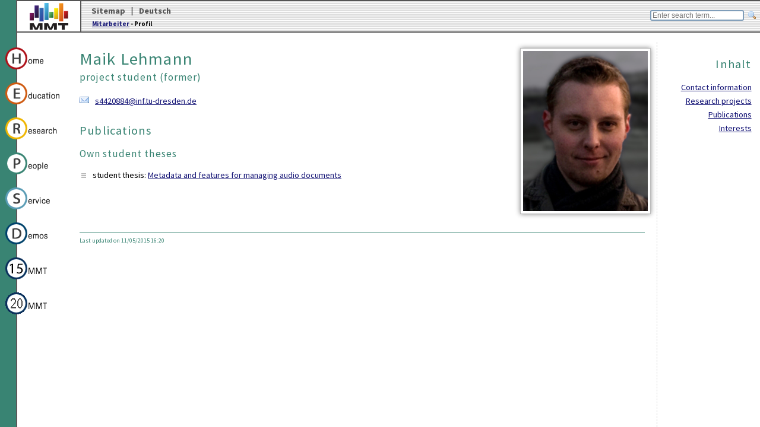

--- FILE ---
content_type: text/html;charset=UTF-8
request_url: https://mmt.inf.tu-dresden.de/Team/mitarbeiter_en.xhtml?id=311
body_size: 7253
content:
<!DOCTYPE html >
<html xmlns="http://www.w3.org/1999/xhtml"><head>
	<title>Chair of Multimedia Technology: Profil</title>
	<meta http-equiv="Content-Type" content="text/html; charset=UTF-8" />
	<meta name="viewport" content="width=device-width, minimum-scale=1.0, maximum-scale=1.0" />
	<link rel="shortcut icon" href="/global/images/icons/favicon.png" type="image/png" />
	<link href="/Home/feed.xml" rel="alternate" type="application/rss+xml" title="Lehrstuhl für Multimediatechnik Newsfeed" />
	<link rel="stylesheet" type="text/css" href="/global/styles/mmtlayout.css" />
	<link rel="stylesheet" type="text/css" href="/global/styles/mmtcolors.css" />
	<link rel="stylesheet" type="text/css" href="/global/styles/mmtlayout_header.css" />
	<link rel="stylesheet" type="text/css" href="/global/styles/Team/layout.css" />
	<link rel="stylesheet" type="text/css" href="/global/styles/mmtlayout_print.css" media="print" />
	<link rel="stylesheet" type="text/css" href="/global/styles/mobile.css" media="only screen and (max-width: 480px)" /> 
	<script type="text/javascript" src="/global/scripts/util.js"><!--

//--></script>
	<script type="text/javascript" src="/global/scripts/maxwidth.js"><!--

//--></script>
	<script type="text/javascript" src="/global/scripts/outdated.js"><!--

//--></script>
	<script type="text/javascript" src="/global/scripts/jquery-3.5.1.min.js"><!--

//--></script>
	<script type="text/javascript" src="//ajax.googleapis.com/ajax/libs/jqueryui/1.12.1/jquery-ui.min.js"><!--

//--></script><script type="text/javascript" src="/javax.faces.resource/toggletext.js.xhtml;jsessionid=17C1B7E4CFCE9E4FE75CEEB6774F5F3E?ln=javascript"><!--

//--></script></head><body>
		<div id="mainheader">
			<div id="logopanel">
				<a href="/"><img alt="MMT-Logo" src="/global/images/logo.png" width="96" height="45" /></a>
			</div>
                <form id="searchform" action="//www.google.de/search" method="get">
                    <input type="text" name="q" id="searchfield" placeholder="Enter search term..." /> <input type="image" id="searchbutton" src="/global/images/icons/searchbutton.png" alt="Search" title="Search" />
                    <input type="hidden" name="hl" value="en" />
                    <input type="hidden" name="sitesearch" value="www.mmt.inf.tu-dresden.de" />
                </form>

                <div id="metanavi">
                    <span style="margin-left: 0px;">
                        <a href="/Home/sitemap.xhtml">Sitemap</a>
                    </span> | 
        <span title="Deutsche Version" class="">
                <a href="/Team/mitarbeiter.xhtml?id=311">
                        Deutsch
                </a>
        </span>
                </div>

                <div id="breadcrumbs"><span id="j_id_g" name="j_id_g"><a href="/Team/index_en.xhtml">Mitarbeiter</a> - Profil</span>
                </div>
		</div>

		<div id="seasonlayer"></div>

		<div id="mainnavi">
        <a href="/Home/index_en.xhtml" class="class javax.faces.component.UINamingContainer" style="" title="Home"><img src="/global/images/navi/english/home.png" alt="Home" /></a>
        <a href="/Lehre/index_en.xhtml" class="class javax.faces.component.UINamingContainer" style="" title="Education"><img src="/global/images/navi/english/lehre.png" alt="Education" /></a>
        <a href="/Forschung/index_en.xhtml" class="class javax.faces.component.UINamingContainer" style="" title="Research"><img src="/global/images/navi/english/forschung.png" alt="Research" /></a>
        <a href="/Team/index_en.xhtml" class="class javax.faces.component.UINamingContainer" style="" title="People"><img src="/global/images/navi/english/team.png" alt="People" /></a>
        <a href="/Service/index_en.xhtml" class="class javax.faces.component.UINamingContainer" style="" title="Service"><img src="/global/images/navi/english/service.png" alt="Service" /></a>
        <a href="/Demos/index_en.xhtml" class="class javax.faces.component.UINamingContainer" style="" title="Demos"><img src="/global/images/navi/english/demos.png" alt="Demos" /></a>
        <a href="/15mmt/index.xhtml" class="class javax.faces.component.UINamingContainer" style="" title="15 years of MMT"><img src="/global/images/navi/english/15mmt.png" alt="???_15mmtlabel???" /></a>
        <a href="/20mmt/index.xhtml" class="class javax.faces.component.UINamingContainer" style="" title="???_20mmtLabel???"><img src="/global/images/navi/english/20mmt.png" alt="???_20mmtlabel???" /></a>
            </div>
            <div id="mainnavi_text">
        <a href="/Home/index_en.xhtml" class="class javax.faces.component.UINamingContainer" style="" title="Home">Home</a> |
                
        <a href="/Lehre/index_en.xhtml" class="class javax.faces.component.UINamingContainer" style="" title="Education">Education</a> |
                
        <a href="/Forschung/index_en.xhtml" class="class javax.faces.component.UINamingContainer" style="" title="Research">Research</a> |
                
        <a href="/Team/index_en.xhtml" class="class javax.faces.component.UINamingContainer" style="" title="People">People</a> |
                
        <a href="/Service/index_en.xhtml" class="class javax.faces.component.UINamingContainer" style="" title="Service">Service</a> |
                
        <a href="/Demos/index_en.xhtml" class="class javax.faces.component.UINamingContainer" style="" title="Demos">Demos</a>
		</div>

		<div id="maincontent">

    <div id="quicknavi">
        <h2>Inhalt</h2>
        <ul>
            <li><a href="#i_1">Contact information</a></li>
            <li><a href="#i_3">Research projects</a></li>
            <!-- <li><a href="#i_2"><h:outputText value="Teaching"/></a></li> -->
                <li><a href="#i_5">Publications</a></li>
            <li><a href="#i_6">Interests</a></li>
        </ul>
    </div>
        <div class="photoshadow " style="float:right;margin-right:-10px;">
			<div class="pb_content">
            <img src="/global/UploadedContent/Team/person_icon_id_311.jpg" style="vertical-align:bottom" alt="Portrait" />
			</div>
        </div>

    <a name="i_1" id="i_1" class="anchor"></a>
    <h1> Maik Lehmann</h1>
    <h3 style="margin-top:-12px;margin-bottom:20px">project student (former)
    </h3>
        <img src="/global/images/icons/email.png" width="16" height="16" alt="E-Mail" title="E-Mail" class="tableicon" />
        <a href="mailto:s4420884@inf.tu-dresden.de">s4420884@inf.tu-dresden.de</a>
        <br style="clear:left" />

    <!-- Lehrveranstaltungen -->
    <a name="i_2" id="i_2" class="anchor"></a>

    <!-- Projekte -->
    <a name="i_3" id="i_3" class="anchor"></a>

    <!-- Betreute Thesen -->
    <a name="i_4" id="i_4" class="anchor"></a>

    <!-- Aktivitäten -->

    <!-- Publikationen -->
    <a name="i_5" id="i_5" class="anchor"></a>
        <h2>Publications</h2>

    <!-- Echte -->

    <!-- Studentische Arbeiten -->
        <h3>Own student theses</h3>
        <ul>
                <li>student thesis:
                    <a href="/Lehre/Themen/details.xhtml?id=244">Metadata and features for managing audio documents</a>
                </li>
        </ul>

    <!-- Interessen -->
    <a name="i_6" id="i_6" class="anchor"></a>

    <br clear="all" />


			<p id="footer">Last updated on 11/05/2015 16:20
            </p>

		</div></body>
</html>

--- FILE ---
content_type: text/css
request_url: https://mmt.inf.tu-dresden.de/global/styles/Team/layout.css
body_size: 934
content:
/*
Dieses Stylesheet beschreibt das Layout der Demos-Seiten.
*/

body,#topbackground {
	background-image:		url(../../images/Team/background.gif);
}
@media handheld {
	body {
		background-image:	none;
	}
}

h1,h2,h3,h4,h5,h6,#footer { 
	color:					#398473;
}

#footer,table.mmt th {
	border-color:			#398473;
}

hr.footer {
	background-color:		#398473;
}

table#team {
	margin-left:			auto;
	margin-right:			auto;
	border-spacing:			2px;
}
table#team th {
	border-top: 			1px #398473 solid;
	border-bottom: 			1px #398473 solid;
}
table#team td {
	padding:				0px;
	width:					40px;
	height:					50px;
}

li {
	font-size:				1em;
}

.maimg {
	width:					40px;
	height:					50px;
	border:					0px;
	display:				block;
}

.mablank1 {
	background-color:		#4B6C5D;
}
.mablank2 {
	background-color:		#7EA46C;
}
.mablank3 {
	background-color:		#5D855E;
}
.doublebox {
	float:					left;
}
.staffbox {
	float:					left;
	width:					180px;
	margin:					1px;
}
.boxheader {
	text-align:				center;
	color:					#FFFFFF;
	background-color:		#398473;
	padding:				2px;
	height:					35px;
}


--- FILE ---
content_type: text/css
request_url: https://mmt.inf.tu-dresden.de/global/styles/mmtlayout_print.css
body_size: 345
content:
/*
Dieses Stylesheet legt das Layout f�r den Druck fest.
D.h., die Kopfzeile (#header), die Hauptnavigationsleiste (#mainnavi), die
Quicknavi und das Hintergrundbild der Seite werden ausgeblendet, sowie die
Au�en- und Innenabst�nde von body und maincontent auf 0 gesetzt.
 */
 
body {
	background-image:	none;
    position:           static;
}

#header_container,#mainheader,#mainnavi,#quicknavi {

	display: 			none;
    /* quicknavi does not disappear, so use brute force */
    visibility:         hidden;
}

#maincontent {
    position:           static;
}
